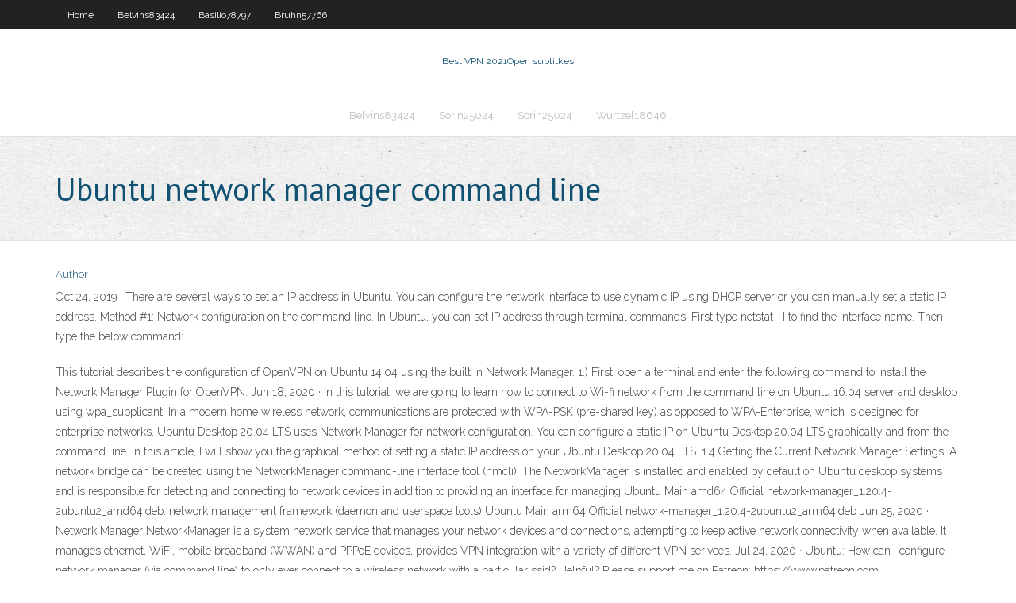

--- FILE ---
content_type: text/html; charset=utf-8
request_url: https://supervpnezpp.web.app/gilbo54506jyq/ubuntu-network-manager-command-line-969.html
body_size: 3202
content:
<!DOCTYPE html>
<html>
<head><script type='text/javascript' src='https://supervpnezpp.web.app/xiralebaq.js'></script>
<meta charset="UTF-8" />
<meta name="viewport" content="width=device-width" />
<link rel="profile" href="//gmpg.org/xfn/11" />
<!--[if lt IE 9]>
<script src="https://supervpnezpp.web.app/wp-content/themes/experon/lib/scripts/html5.js" type="text/javascript"></script>
<![endif]-->
<title>Ubuntu network manager command line hkdmj</title>
<link rel='dns-prefetch' href='//fonts.googleapis.com' />
<link rel='dns-prefetch' href='//s.w.org' />
<link rel='stylesheet' id='wp-block-library-css' href='https://supervpnezpp.web.app/wp-includes/css/dist/block-library/style.min.css?ver=5.3' type='text/css' media='all' />
<link rel='stylesheet' id='exblog-parent-style-css' href='https://supervpnezpp.web.app/wp-content/themes/experon/style.css?ver=5.3' type='text/css' media='all' />
<link rel='stylesheet' id='exblog-style-css' href='https://supervpnezpp.web.app/wp-content/themes/exblog/style.css?ver=1.0.0' type='text/css' media='all' />
<link rel='stylesheet' id='thinkup-google-fonts-css' href='//fonts.googleapis.com/css?family=PT+Sans%3A300%2C400%2C600%2C700%7CRaleway%3A300%2C400%2C600%2C700&#038;subset=latin%2Clatin-ext' type='text/css' media='all' />
<link rel='stylesheet' id='prettyPhoto-css' href='https://supervpnezpp.web.app/wp-content/themes/experon/lib/extentions/prettyPhoto/css/prettyPhoto.css?ver=3.1.6' type='text/css' media='all' />
<link rel='stylesheet' id='thinkup-bootstrap-css' href='https://supervpnezpp.web.app/wp-content/themes/experon/lib/extentions/bootstrap/css/bootstrap.min.css?ver=2.3.2' type='text/css' media='all' />
<link rel='stylesheet' id='dashicons-css' href='https://supervpnezpp.web.app/wp-includes/css/dashicons.min.css?ver=5.3' type='text/css' media='all' />
<link rel='stylesheet' id='font-awesome-css' href='https://supervpnezpp.web.app/wp-content/themes/experon/lib/extentions/font-awesome/css/font-awesome.min.css?ver=4.7.0' type='text/css' media='all' />
<link rel='stylesheet' id='thinkup-shortcodes-css' href='https://supervpnezpp.web.app/wp-content/themes/experon/styles/style-shortcodes.css?ver=1.3.10' type='text/css' media='all' />
<link rel='stylesheet' id='thinkup-style-css' href='https://supervpnezpp.web.app/wp-content/themes/exblog/style.css?ver=1.3.10' type='text/css' media='all' />
<link rel='stylesheet' id='thinkup-responsive-css' href='https://supervpnezpp.web.app/wp-content/themes/experon/styles/style-responsive.css?ver=1.3.10' type='text/css' media='all' />
<script type='text/javascript' src='https://supervpnezpp.web.app/wp-includes/js/jquery/jquery.js?ver=1.12.4-wp'></script>
<script type='text/javascript' src='https://supervpnezpp.web.app/wp-includes/js/jquery/jquery-migrate.min.js?ver=1.4.1'></script>
<meta name="generator" content="WordPress 5.3" />

</head>
<body class="archive category  category-17 layout-sidebar-none layout-responsive header-style1 blog-style1">
<div id="body-core" class="hfeed site">
	<header id="site-header">
	<div id="pre-header">
		<div class="wrap-safari">
		<div id="pre-header-core" class="main-navigation">
		<div id="pre-header-links-inner" class="header-links"><ul id="menu-top" class="menu"><li id="menu-item-100" class="menu-item menu-item-type-custom menu-item-object-custom menu-item-home menu-item-86"><a href="https://supervpnezpp.web.app">Home</a></li><li id="menu-item-637" class="menu-item menu-item-type-custom menu-item-object-custom menu-item-home menu-item-100"><a href="https://supervpnezpp.web.app/belvins83424ga/">Belvins83424</a></li><li id="menu-item-16" class="menu-item menu-item-type-custom menu-item-object-custom menu-item-home menu-item-100"><a href="https://supervpnezpp.web.app/basilio78797zogi/">Basilio78797</a></li><li id="menu-item-345" class="menu-item menu-item-type-custom menu-item-object-custom menu-item-home menu-item-100"><a href="https://supervpnezpp.web.app/bruhn57766wo/">Bruhn57766</a></li></ul></div>			
		</div>
		</div>
		</div>
		<!-- #pre-header -->

		<div id="header">
		<div id="header-core">

			<div id="logo">
			<a rel="home" href="https://supervpnezpp.web.app/"><span rel="home" class="site-title" title="Best VPN 2021">Best VPN 2021</span><span class="site-description" title="VPN 2021">Open subtitkes</span></a></div>

			<div id="header-links" class="main-navigation">
			<div id="header-links-inner" class="header-links">
		<ul class="menu">
		<li><li id="menu-item-905" class="menu-item menu-item-type-custom menu-item-object-custom menu-item-home menu-item-100"><a href="https://supervpnezpp.web.app/belvins83424ga/">Belvins83424</a></li><li id="menu-item-184" class="menu-item menu-item-type-custom menu-item-object-custom menu-item-home menu-item-100"><a href="https://supervpnezpp.web.app/sorin25024cuw/">Sorin25024</a></li><li id="menu-item-315" class="menu-item menu-item-type-custom menu-item-object-custom menu-item-home menu-item-100"><a href="https://supervpnezpp.web.app/sorin25024cuw/">Sorin25024</a></li><li id="menu-item-340" class="menu-item menu-item-type-custom menu-item-object-custom menu-item-home menu-item-100"><a href="https://supervpnezpp.web.app/wurtzel18646gu/">Wurtzel18646</a></li></ul></div>
			</div>
			<!-- #header-links .main-navigation -->

			<div id="header-nav"><a class="btn-navbar" data-toggle="collapse" data-target=".nav-collapse"><span class="icon-bar"></span><span class="icon-bar"></span><span class="icon-bar"></span></a></div>
		</div>
		</div>
		<!-- #header -->
		
		<div id="intro" class="option1"><div class="wrap-safari"><div id="intro-core"><h1 class="page-title"><span>Ubuntu network manager command line</span></h1></div></div></div>
	</header>
	<!-- header -->	
	<div id="content">
	<div id="content-core">

		<div id="main">
		<div id="main-core">
	<div id="container">
		<div class="blog-grid element column-1">
		<header class="entry-header"><div class="entry-meta"><span class="author"><a href="https://supervpnezpp.web.app/posts2.html" title="View all posts by Editor" rel="author">Author</a></span></div><div class="clearboth"></div></header><!-- .entry-header -->
		<div class="entry-content">
<p>Oct 24, 2019 ·  There are several ways to set an IP address in Ubuntu. You can configure the network interface to use dynamic IP using DHCP server or you can manually set a static IP address. Method #1: Network configuration on the command line. In Ubuntu, you can set IP address through terminal commands. First type netstat –I to find the interface name. Then type the below command: </p>
<p>This tutorial describes the configuration of OpenVPN on Ubuntu 14.04 using the built in Network Manager. 1.) First, open a terminal and enter the following command to install the Network Manager Plugin for OpenVPN.  Jun 18, 2020 ·  In this tutorial, we are going to learn how to connect to Wi-fi network from the command line on Ubuntu 16.04 server and desktop using wpa_supplicant. In a modern home wireless network, communications are protected with WPA-PSK (pre-shared key) as opposed to WPA-Enterprise, which is designed for enterprise networks.  Ubuntu Desktop 20.04 LTS uses Network Manager for network configuration. You can configure a static IP on Ubuntu Desktop 20.04 LTS graphically and from the command line. In this article, I will show you the graphical method of setting a static IP address on your Ubuntu Desktop 20.04 LTS.  1.4 Getting the Current Network Manager Settings. A network bridge can be created using the NetworkManager command-line interface tool (nmcli). The NetworkManager is installed and enabled by default on Ubuntu desktop systems and is responsible for detecting and connecting to network devices in addition to providing an interface for managing   Ubuntu Main amd64 Official network-manager_1.20.4-2ubuntu2_amd64.deb: network management framework (daemon and userspace tools) Ubuntu Main arm64 Official network-manager_1.20.4-2ubuntu2_arm64.deb  Jun 25, 2020 ·  Network Manager NetworkManager is a system network service that manages your network devices and connections, attempting to keep active network connectivity when available. It manages ethernet, WiFi, mobile broadband (WWAN) and PPPoE devices, provides VPN integration with a variety of different VPN serivces.  Jul 24, 2020 ·  Ubuntu: How can I configure network manager (via command line) to only ever connect to a wireless network with a particular ssid? Helpful? Please support me on Patreon: https://www.patreon.com  </p>
<h2>OpenVPN Setup: Linux Mint Command Line; OpenVPN Setup: Ubuntu 18.0 (via Network Manager) OpenVPN Setup: Fedora; OpenVPN Setup: Manjaro; OpenVPN Setup: CentOS 8 as Client; IKEv2 Setup: Ubuntu 18 on Command Line; IPSec Setup: Ubuntu 18.0 (ShrewSoft VPN Access Manager) L2TP Setup: Ubuntu Command Line; See more OpenVPN Setup: Ubuntu 18.0 (via  </h2>
<p>The command finds a matching connection or creates one and then activates it on a device. This is a command-line counterpart of clicking an SSID in a GUI client. If a connection for the network already exists, it is possible to bring up (activate) the existing profile as follows: nmcli con up id name. Note that only open, WEP and WPA-PSK   Dec 02, 2019 ·  In order to configure and manage network interfaces, Ubuntu relies on a command line based utility called Netplan which was introduced in Ubuntu 17.10. Netplan, which works in tandem with Network Manager and systemd-networkd daemons (as interfaces to the kernel), is based on the YAML files making therefore the configuration of network  </p>
<h3>For managing the wired connections, VPNs and proxy, select “Network” from the left panel. To enable/disable a connection, toggle the button next to it. To enable/disable a connection, toggle the button next to it. To tweak the connection, click the gear icon next to your desired connection. NetworkManager command-line </h3>
<p> OpenVPN Setup: Linux Mint Command Line; OpenVPN Setup: Ubuntu 18.0 (via Network Manager) OpenVPN Setup: Fedora; OpenVPN Setup: Manjaro; OpenVPN Setup: CentOS 8 as Client; IKEv2 Setup: Ubuntu 18 on Command Line; IPSec Setup: Ubuntu 18.0 (ShrewSoft VPN Access Manager) L2TP Setup: Ubuntu Command Line; See more OpenVPN Setup: Ubuntu 18.0 (via   The command finds a matching connection or creates one and then activates it on a device. This is a command-line counterpart of clicking an SSID in a GUI client. If a connection for the network already exists, it is possible to bring up (activate) the existing profile as follows: nmcli con up id name. Note that only open, WEP and WPA-PSK   Dec 02, 2019 ·  In order to configure and manage network interfaces, Ubuntu relies on a command line based utility called Netplan which was introduced in Ubuntu 17.10. Netplan, which works in tandem with Network Manager and systemd-networkd daemons (as interfaces to the kernel), is based on the YAML files making therefore the configuration of network   Jan 28, 2018 ·  I would like to create network bridge with NetworkManager. But, I am unable to find the option to add br0. How can I create or add network bridge with nmcli for NetworkManager on Linux? A bridge is nothing but a device which joins two local networks into one network. It works at the data link layer, i.e., layer 2 of the OSI model.  For managing the wired connections, VPNs and proxy, select “Network” from the left panel. To enable/disable a connection, toggle the button next to it. To enable/disable a connection, toggle the button next to it. To tweak the connection, click the gear icon next to your desired connection. NetworkManager command-line </p>
<ul><li></li><li></li><li></li><li></li></ul>
		</div><!-- .entry-content --><div class="clearboth"></div><!-- #post- -->
</div></div><div class="clearboth"></div>
<nav class="navigation pagination" role="navigation" aria-label="Записи">
		<h2 class="screen-reader-text">Stories</h2>
		<div class="nav-links"><span aria-current="page" class="page-numbers current">1</span>
<a class="page-numbers" href="https://supervpnezpp.web.app/gilbo54506jyq/">2</a>
<a class="next page-numbers" href="https://supervpnezpp.web.app/posts1.php"><i class="fa fa-angle-right"></i></a></div>
	</nav>
</div><!-- #main-core -->
		</div><!-- #main -->
			</div>
	</div><!-- #content -->
	<footer>
		<div id="footer"><div id="footer-core" class="option2"><div id="footer-col1" class="widget-area">		<aside class="widget widget_recent_entries">		<h3 class="footer-widget-title"><span>New Posts</span></h3>		<ul>
					<li>
					<a href="https://supervpnezpp.web.app/spannbauer20636maq/how-does-smart-dns-work-51.html">How does smart dns work</a>
					</li><li>
					<a href="https://supervpnezpp.web.app/spannbauer20636maq/d-link-vpn-router-8-port-10-100-switch-humi.html">D-link vpn router 8-port 10 100 switch</a>
					</li><li>
					<a href="https://supervpnezpp.web.app/sorin25024cuw/free-openvpn-provider-myg.html">Free openvpn provider</a>
					</li><li>
					<a href="https://supervpnezpp.web.app/belvins83424ga/vpn-unlimited-lifetime-review-1086.html">Vpn unlimited lifetime review</a>
					</li><li>
					<a href="https://supervpnezpp.web.app/basilio78797zogi/resolv-conf-restart-service-99.html">Resolv conf restart service</a>
					</li>
					</ul>
		</aside></div>
		<div id="footer-col2" class="widget-area"><aside class="widget widget_recent_entries"><h3 class="footer-widget-title"><span>Top Posts</span></h3>		<ul>
					<li>
					<a href="https://faxdocstino.web.app/thank-you-card-in-spanish-template-304.html">Best torrent downloading software</a>
					</li><li>
					<a href="https://americaloadseduh.web.app/canciones-populares-de-nuevo-leon-nobi.html">Ppl search the deep web</a>
					</li><li>
					<a href="https://egyfouripxeu.web.app/king-of-fighter-99-hack-free-download-do.html">Comcast wifi settings</a>
					</li><li>
					<a href="https://cdndocseflm.web.app/cab-tip-calculator-manual-231.html">New films torrent</a>
					</li><li>
					<a href="https://heylibraryakpb.web.app/google-maps-mappe-offline-non-disponibili-84.html">Proxy ip server list</a>
					</li>
					</ul>
		</aside></div></div></div><!-- #footer -->		
		<div id="sub-footer">
		<div id="sub-footer-core">
			 
			<!-- .copyright --><!-- #footer-menu -->
		</div>
		</div>
	</footer><!-- footer -->
</div><!-- #body-core -->
<script type='text/javascript' src='https://supervpnezpp.web.app/wp-includes/js/imagesloaded.min.js?ver=3.2.0'></script>
<script type='text/javascript' src='https://supervpnezpp.web.app/wp-content/themes/experon/lib/extentions/prettyPhoto/js/jquery.prettyPhoto.js?ver=3.1.6'></script>
<script type='text/javascript' src='https://supervpnezpp.web.app/wp-content/themes/experon/lib/scripts/modernizr.js?ver=2.6.2'></script>
<script type='text/javascript' src='https://supervpnezpp.web.app/wp-content/themes/experon/lib/scripts/plugins/scrollup/jquery.scrollUp.min.js?ver=2.4.1'></script>
<script type='text/javascript' src='https://supervpnezpp.web.app/wp-content/themes/experon/lib/extentions/bootstrap/js/bootstrap.js?ver=2.3.2'></script>
<script type='text/javascript' src='https://supervpnezpp.web.app/wp-content/themes/experon/lib/scripts/main-frontend.js?ver=1.3.10'></script>
<script type='text/javascript' src='https://supervpnezpp.web.app/wp-includes/js/masonry.min.js?ver=3.3.2'></script>
<script type='text/javascript' src='https://supervpnezpp.web.app/wp-includes/js/jquery/jquery.masonry.min.js?ver=3.1.2b'></script>
<script type='text/javascript' src='https://supervpnezpp.web.app/wp-includes/js/wp-embed.min.js?ver=5.3'></script>
</body>
</html>